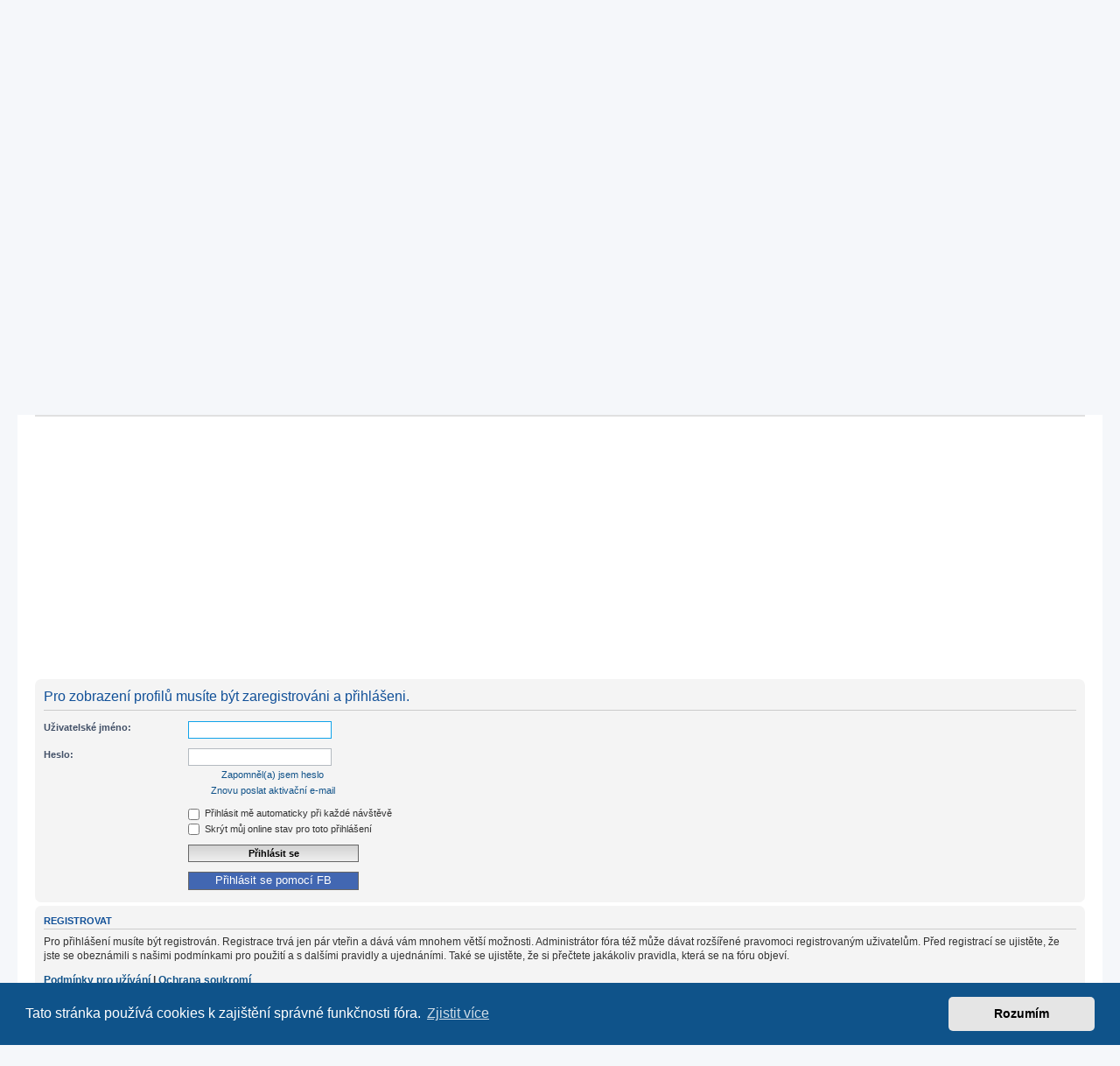

--- FILE ---
content_type: text/html; charset=UTF-8
request_url: https://www.audi-forum.cz/member1823.html?sid=ac75fa44e803a47f44c8e6d49c1d5a18
body_size: 6050
content:
<!DOCTYPE html>
<html dir="ltr" lang="cs-cz">
<head>
<meta charset="utf-8" />
<meta http-equiv="X-UA-Compatible" content="IE=edge">
<meta name="viewport" content="width=device-width, initial-scale=1" />
<base href="https://www.audi-forum.cz/" />

<title>Audi Forum, Club a Diskuze CZ SK - Přihlásit se</title>

	<link rel="alternate" type="application/atom+xml" title="Atom - Audi Forum, Club a Diskuze CZ SK" href="/app.php/feed?sid=d5d2cd266cad678832687b1c81bc48ea">			<link rel="alternate" type="application/atom+xml" title="Atom - nová témata" href="/app.php/feed/topics?sid=d5d2cd266cad678832687b1c81bc48ea">				

<!--
	phpBB style name: prosilver
	Based on style:   prosilver (this is the default phpBB3 style)
	Original author:  Tom Beddard ( http://www.subBlue.com/ )
	Modified by:
-->

<link href="https://www.audi-forum.cz/assets/css/font-awesome.min.css?assets_version=36" rel="stylesheet">
<link href="https://www.audi-forum.cz/styles/prosilver/theme/stylesheet.css?assets_version=36" rel="stylesheet">
<link href="https://www.audi-forum.cz/styles/prosilver/theme/cs/stylesheet.css?assets_version=36" rel="stylesheet">
<link href="https://fonts.googleapis.com/css?family=Roboto:400,500&display=swap" rel="stylesheet">

	

	<link href="https://www.audi-forum.cz/assets/cookieconsent/cookieconsent.min.css?assets_version=36" rel="stylesheet">

<!--[if lte IE 9]>
	<link href="https://www.audi-forum.cz/styles/prosilver/theme/tweaks.css?assets_version=36" rel="stylesheet">
<![endif]-->

<link href="https://www.audi-forum.cz/styles/prosilver/theme/spolecne.css?assets_version=36" rel="stylesheet"><script data-ad-client="ca-pub-8234617832351295" async src="https://pagead2.googlesyndication.com/pagead/js/adsbygoogle.js"></script>



	

</head>
<body id="phpbb" class="nojs notouch section-memberlist/member1823.html ltr ">


<div class="outside_header" style="background-image: url('./images/bg.gif');">
	<div class="outside">
		<div id="zahlavi">

							<div id="reklama-header">
    <div>
        <!-- kod reklamy -->
        <style>
            #reklama-header     { width: 468px; height: 60px; float: right; padding-top: 24px; padding-right: 24px;}
            #reklama-header div { background-color: white; width: 468px; height: 60px; border: 2px solid #FFFFFF; }

            .banner_header { width: 468px; height: 60px; }
            @media(max-width: 620px) { #reklama-header, .banner_header { display: none; } }
        </style>
        <script async src="https://pagead2.googlesyndication.com/pagead/js/adsbygoogle.js"></script>
        <!-- Audi-forum.cz - hlavička -->
        <ins class="adsbygoogle banner_header"
             style="display:block"
             data-ad-client="ca-pub-8234617832351295"
             data-ad-slot="5804451962"></ins>
        <script>
            (adsbygoogle = window.adsbygoogle || []).push({});
        </script>
        <!-- konec reklamy -->
    </div>
</div>			
			<div id="logo" onclick="window.location.href = 'https://www.audi-forum.cz/'"><img src="./images/logo.jpg"></div>

			<div class="menu2">
				<div></div>
				<div></div>
				<div></div>
			</div>
		</div>
		<div id="menu">
			<ul>
				<li class="menu"><a href="" title="Domů">DOMŮ</a></li>
<li class="menu1"><a href="./forum/?sid=d5d2cd266cad678832687b1c81bc48ea" title="Diskuzní fórum">FÓRUM</a></li>
<li class="menu"><a href="./search/?sid=d5d2cd266cad678832687b1c81bc48ea" title="Hledat">HLEDAT</a></li>									<li class="menu"><a href="ucp.php?mode=login" title="Přihlášení">PŘIHLÁSIT</a></li>
					<li class="menu"><a href="ucp.php?mode=register" title="Registrace">REGISTRACE</a></li>
							</ul>
		</div>
	</div>
</div>

<div class="outside" style="position: relative">

	<div id="menu2">
		<ul>
			<li class="menu"><a href="" title="Domů">DOMŮ</a></li>
<li class="menu1"><a href="./forum/?sid=d5d2cd266cad678832687b1c81bc48ea" title="Diskuzní fórum">FÓRUM</a></li>
<li class="menu"><a href="./search/?sid=d5d2cd266cad678832687b1c81bc48ea" title="Hledat">HLEDAT</a></li>			<li><a href="ucp.php?mode=login">PŘIHLÁSIT</a></li>
		</ul>
	</div>

	<div class="inside">

	<div id="wrap" class="wrap">
		<a id="top" class="top-anchor" accesskey="t"></a>

					<div id="reklama-top">
    <!-- kod reklamy -->
    <style>
        #reklama-top    { margin: 10px 0; }
        .banner_top     { width: 320px; height: 100px; margin: 0 auto; }
        @media (min-width:500px) { .banner_top { width: 468px; height: 60px; } }
        @media (min-width:800px) { .banner_top { width: 728px; height: 90px; } }
        @media (min-width:1200px) { .banner_top { width: 980px; height: 250px; } }
    </style>
    <script async src="https://pagead2.googlesyndication.com/pagead/js/adsbygoogle.js"></script>
    <!-- Audi - forum - pod menu 2 -->
    <ins class="adsbygoogle banner_top"
         style="display: block"
         data-ad-client="ca-pub-8234617832351295"
         data-ad-slot="7152213393"></ins>
    <script>
        (adsbygoogle = window.adsbygoogle || []).push({});
    </script>
    <!-- konec reklamy -->
</div>		
					<div id="page-header">
				<div class="navbar" role="navigation">
	<div class="inner">

	<ul id="nav-main" class="nav-main linklist" role="menubar">

		<li id="quick-links" class="quick-links dropdown-container responsive-menu" data-skip-responsive="true">
			<a href="#" class="dropdown-trigger">
				<i class="icon fa-bars fa-fw" aria-hidden="true"></i><span>Rychlé odkazy</span>
			</a>
			<div class="dropdown">
				<div class="pointer"><div class="pointer-inner"></div></div>
				<ul class="dropdown-contents" role="menu">
					
											<li class="separator"></li>
																									<li>
								<a href="./search.php?search_id=unanswered&amp;sid=d5d2cd266cad678832687b1c81bc48ea" role="menuitem">
									<i class="icon fa-file-o fa-fw icon-gray" aria-hidden="true"></i><span>Témata bez odpovědí</span>
								</a>
							</li>
							<li>
								<a href="./search.php?search_id=active_topics&amp;sid=d5d2cd266cad678832687b1c81bc48ea" role="menuitem">
									<i class="icon fa-file-o fa-fw icon-blue" aria-hidden="true"></i><span>Aktivní témata</span>
								</a>
							</li>
							<li class="separator"></li>
							<li>
								<a href="./search.php?sid=d5d2cd266cad678832687b1c81bc48ea" role="menuitem">
									<i class="icon fa-search fa-fw" aria-hidden="true"></i><span>Hledat</span>
								</a>
							</li>
					
										<li class="separator"></li>

									</ul>
			</div>
		</li>

				<li data-skip-responsive="true">
			<a href="/app.php/help/faq?sid=d5d2cd266cad678832687b1c81bc48ea" rel="help" title="Často kladené otázky" role="menuitem">
				<i class="icon fa-question-circle fa-fw" aria-hidden="true"></i><span>FAQ</span>
			</a>
		</li>
						
			<li class="rightside"  data-skip-responsive="true">
			<a href="https://www.audi-forum.cz/ucp.php?mode=login&amp;sid=d5d2cd266cad678832687b1c81bc48ea" title="Přihlásit se" accesskey="x" role="menuitem">
				<i class="icon fa-power-off fa-fw" aria-hidden="true"></i><span>Přihlásit se</span>
			</a>
		</li>
					<li class="rightside" data-skip-responsive="true">
				<a href="https://www.audi-forum.cz/ucp.php?mode=register&amp;sid=d5d2cd266cad678832687b1c81bc48ea" role="menuitem">
					<i class="icon fa-pencil-square-o  fa-fw" aria-hidden="true"></i><span>Registrovat</span>
				</a>
			</li>
						</ul>

	<ul id="nav-breadcrumbs" class="nav-breadcrumbs linklist navlinks" role="menubar">
								<li class="breadcrumbs" itemscope itemtype="http://schema.org/BreadcrumbList">
										<span class="crumb"  itemtype="http://schema.org/ListItem" itemprop="itemListElement" itemscope><a href="./forum/?sid=d5d2cd266cad678832687b1c81bc48ea" id="https://www.audi-forum.cz/forum/" itemtype="https://schema.org/Thing" itemscope itemprop="item" accesskey="h" data-navbar-reference="index"><i class="icon fa-home fa-fw"></i><span itemprop="name">Obsah fóra</span></a><meta itemprop="position" content="1" /></span>

								</li>
		
					<li class="rightside responsive-search">
				<a href="./search.php?sid=d5d2cd266cad678832687b1c81bc48ea" title="Zobrazit možnosti rozšířeného hledání" role="menuitem">
					<i class="icon fa-search fa-fw" aria-hidden="true"></i><span class="sr-only">Hledat</span>
				</a>
			</li>
			</ul>

	</div>
</div>
			</div>
			<div id="reklama-forum">
    <!-- kod reklamy -->
    <style>
        #reklama-forum    { margin: 10px 0; }
    </style>
    <script async src="https://pagead2.googlesyndication.com/pagead/js/adsbygoogle.js"></script>
    <!-- Audi-forum.cz - text banner -->
    <ins class="adsbygoogle"
         style="display: block"
         data-ad-client="ca-pub-8234617832351295"
         data-ad-slot="2660569784"
         data-ad-format="link"
         data-full-width-responsive="true"></ins>
    <script>
        (adsbygoogle = window.adsbygoogle || []).push({});
    </script>
    <!-- konec reklamy -->
</div>
		
		
		<a id="start_here" class="anchor"></a>
		<div id="page-body" class="page-body" role="main">
			
			
<form action="https://www.audi-forum.cz/ucp.php?mode=login&amp;sid=d5d2cd266cad678832687b1c81bc48ea" method="post" id="login" data-focus="username">
<div class="panel">
	<div class="inner">

	<div class="content my-login">
		<h2 class="login-title">Pro zobrazení profilů musíte být zaregistrováni a přihlášeni.</h2>

		<fieldset class="fields1">
				<dl>
			<dt><label for="username">Uživatelské jméno:</label></dt>
			<dd><input type="text" tabindex="1" name="username" id="username" size="25" value="" class="inputbox autowidth" /></dd>
		</dl>
		<dl>
			<dt><label for="password">Heslo:</label></dt>
			<dd><input type="password" tabindex="2" id="password" name="password" size="25" class="inputbox autowidth" autocomplete="off" /></dd>
							<dd><a href="https://www.audi-forum.cz/ucp.php?mode=sendpassword&amp;sid=d5d2cd266cad678832687b1c81bc48ea">Zapomněl(a) jsem heslo</a></dd>				<dd><a href="https://www.audi-forum.cz/ucp.php?mode=resend_act&amp;sid=d5d2cd266cad678832687b1c81bc48ea">Znovu poslat aktivační e-mail</a></dd>					</dl>
						<dl>
			<dd><label for="autologin"><input type="checkbox" name="autologin" id="autologin" tabindex="4" /> Přihlásit mě automaticky při každé návštěvě</label></dd>			<dd><label for="viewonline"><input type="checkbox" name="viewonline" id="viewonline" tabindex="5" /> Skrýt můj online stav pro toto přihlášení</label></dd>
		</dl>
		
		<input type="hidden" name="redirect" value="./memberlist.php/member1823.html?mode=viewprofile&amp;u=1823&amp;sid=d5d2cd266cad678832687b1c81bc48ea" />
<input type="hidden" name="creation_time" value="1769306142" />
<input type="hidden" name="form_token" value="f41ff7fbfcdfcc844c92160837f2f3f36c5cbc1a" />

		
		<dl>
			<dt>&nbsp;</dt>
			<dd><input type="hidden" name="sid" value="d5d2cd266cad678832687b1c81bc48ea" />
<input type="submit" name="login" tabindex="6" value="Přihlásit se" class="button1" /></dd>
		</dl>
				<dl>
			<dt>&nbsp;</dt>
			<dd>
				<a href="./ucp.php?mode=login&login=external&oauth_service=facebook&fbredir=1" class="button2 button_fb">Přihlásit se pomocí FB</a>
			</dd>
		</dl>
				</fieldset>
	</div>

					</div>
</div>


	<div class="panel">
		<div class="inner">

		<div class="content">
			<h3>Registrovat</h3>
			<p>Pro přihlášení musíte být registrován. Registrace trvá jen pár vteřin a dává vám mnohem větší možnosti. Administrátor fóra též může dávat rozšířené pravomoci registrovaným uživatelům. Před registrací se ujistěte, že jste se obeznámili s&nbsp;našimi podmínkami pro použití a s&nbsp;dalšími pravidly a ujednáními. Také se ujistěte, že si přečtete jakákoliv pravidla, která se na fóru objeví.</p>
			<p><strong><a href="https://www.audi-forum.cz/ucp.php?mode=terms&amp;sid=d5d2cd266cad678832687b1c81bc48ea">Podmínky pro užívání</a> | <a href="https://www.audi-forum.cz/ucp.php?mode=privacy&amp;sid=d5d2cd266cad678832687b1c81bc48ea">Ochrana soukromí</a></strong></p>
			<hr class="dashed" />
			<p><a href="https://www.audi-forum.cz/ucp.php?mode=register&amp;sid=d5d2cd266cad678832687b1c81bc48ea" class="button2">Registrovat</a></p>
		</div>

		</div>
	</div>

</form>

			</div><!-- konec page-body -->


<div id="page-footer" class="page-footer" role="contentinfo">
	
		<div class="navbar" role="navigation">
	<div class="inner">

	<ul id="nav-footer" class="nav-footer linklist" role="menubar">
		<li class="breadcrumbs">
									<span class="crumb"><a href="./forum/?sid=d5d2cd266cad678832687b1c81bc48ea" data-navbar-reference="index"><i class="icon fa-home fa-fw" aria-hidden="true"></i><span>Obsah fóra</span></a></span>					</li>
		
				<li class="rightside">Všechny časy jsou v <span title="Evropa/Praha">UTC+01:00</span></li>
							<li class="rightside">
				<a href="https://www.audi-forum.cz/ucp.php?mode=delete_cookies&amp;sid=d5d2cd266cad678832687b1c81bc48ea" data-ajax="true" data-refresh="true" role="menuitem">
					<i class="icon fa-trash fa-fw" aria-hidden="true"></i><span>Smazat všechny cookies z fóra</span>
				</a>
			</li>
																<li class="rightside" data-last-responsive="true">
				<a href="https://www.audi-forum.cz/memberlist.php?mode=contactadmin&amp;sid=d5d2cd266cad678832687b1c81bc48ea" role="menuitem">
					<i class="icon fa-envelope fa-fw" aria-hidden="true"></i><span>Kontaktujte nás</span>
				</a>
			</li>
			</ul>

	</div>
</div>

					<div id="reklama-bottom">
    <!-- kod reklamy -->
    <style>
        #reklama-bottom    { margin: 20px 0 10px 0; }
        .banner_bottom     { width: 320px; height: 100px; margin: 0 auto; }
        @media (min-width:500px) { .banner_bottom { width: 468px; height: 60px; } }
        @media (min-width:800px) { .banner_bottom { width: 728px; height: 90px; } }
        @media (min-width:1200px) { .banner_bottom { width: 980px; height: 250px; } }
    </style>
    <script async src="https://pagead2.googlesyndication.com/pagead/js/adsbygoogle.js"></script>
    <!-- Audi - forum - dole -->
    <ins class="adsbygoogle banner_bottom"
         style="display: block"
         data-ad-client="ca-pub-8234617832351295"
         data-ad-slot="4168270489"></ins>
    <script>
        (adsbygoogle = window.adsbygoogle || []).push({});
    </script>
    <!-- konec reklamy -->
</div>

<!-- Individual DIVS must be placed into the html page where the ad should appear -->

<div id='adm-sticky'></div>





<!-- iBB Ad Server AsynCode core -->

<script id='ibbTagEngine' src='https://bbcdn-static.bbelements.com/scripts/ibb-async/stable/tag.js'></script>

<script>

var adserver = ibbAds.tag.useAdProvider('BbmCz');

adserver.manageAdSlot('adm-sticky', '27238.1.1.1');



var getIbbId = ibbAds.tag.useDataProvider('BbnautIdDataProvider', { url : 'https://bbcdn-static.bbelements.com/scripts/ibb-async/stable/plugins/BbnautIdDataProvider.js' });

adserver.attachData('ibbid', getIbbId);



// If you need to use keywords, uncomment the next line:

//adserver.attachData('keywords','place;keywords;here;use;semicolon;as;separator');



ibbAds.tag.requestAndPlaceAds();

</script>		
		<div id="odkazy">
					</div>


		<div class="copyright">
						<p class="footer-row">
				<span class="footer-copyright">Založeno na <a href="https://www.phpbb.com/">phpBB</a>&reg; Forum Software &copy; phpBB Limited</span>
			</p>
						<p class="footer-row">
				<span class="footer-copyright">Český překlad – <a href="http://www.phpbb.cz/">phpBB.cz</a></span>
			</p>
									<p class="footer-row" role="menu">
				<a class="footer-link" href="https://www.audi-forum.cz/ucp.php?mode=privacy&amp;sid=d5d2cd266cad678832687b1c81bc48ea" title="Ochrana soukromí" role="menuitem">
					<span class="footer-link-text">Ochrana soukromí</span>
				</a>
				|
				<a class="footer-link" href="https://www.audi-forum.cz/ucp.php?mode=terms&amp;sid=d5d2cd266cad678832687b1c81bc48ea" title="Podmínky pro užívání" role="menuitem">
					<span class="footer-link-text">Podmínky pro užívání</span>
				</a>
			</p>
								</div>
	
	<div id="darkenwrapper" class="darkenwrapper" data-ajax-error-title="Chyba AJAXu" data-ajax-error-text="Během zpracování vašeho požadavku došlo k chybě." data-ajax-error-text-abort="Uživatel přerušil požadavek." data-ajax-error-text-timeout="Vypršel časový limit pro váš požadavek. Zopakujte, prosím, vaši akci." data-ajax-error-text-parsererror="Během odesílání požadavku došlo k neznámé chybě a server vrátil neplatnou odpověď.">
		<div id="darken" class="darken">&nbsp;</div>
	</div>

	<div id="phpbb_alert" class="phpbb_alert" data-l-err="Chyba" data-l-timeout-processing-req="Vypršel časový limit žádosti.">
		<a href="#" class="alert_close">
			<i class="icon fa-times-circle fa-fw" aria-hidden="true"></i>
		</a>
		<h3 class="alert_title">&nbsp;</h3><p class="alert_text"></p>
	</div>
	<div id="phpbb_confirm" class="phpbb_alert">
		<a href="#" class="alert_close">
			<i class="icon fa-times-circle fa-fw" aria-hidden="true"></i>
		</a>
		<div class="alert_text"></div>
	</div>
</div>

</div><!-- konec wrap -->


<div>
	<a id="bottom" class="anchor" accesskey="z"></a>
	</div>

<div id="paticka">
	<a target="_blank" href="http://www.audi-forum.cz" title="Audi Forum, audi club">Audi</a> |
	<a target="_blank" href="http://www.bmw-forum.cz" title="BMW Forum, bmw club">BMW</a> |
	<a target="_blank" href="http://www.citroen-forum.cz" title="Citroen Forum, citroen club">Citroen</a> |
	<a target="_blank" href="http://www.dacia-forum.cz" title="Dacia Forum, dacia club">Dacia</a> |
	<a target="_blank" href="http://www.forum-ford.cz" title="Ford Forum, ford club">Ford</a> |
	<a target="_blank" href="http://www.honda-forum.cz" title="Honda Forum, honda club">Honda</a> |
	<a target="_blank" href="http://www.mazda-forum.cz" title="Mazda Forum, mazda club">Mazda</a> |
	<a target="_blank" href="http://www.mercedes-club.cz" title="Mercedes Forum, mercedes club">Mercedes</a> |
	<a target="_blank" href="http://www.mitsubishi-forum.cz" title="Mitsubishi Forum, mitsubishi club">Mitsubishi</a> |
	<a target="_blank" href="http://www.nissan-forum.cz" title="Nissan Forum, nissan club">Nissan</a> |
	<a target="_blank" href="http://www.peugeot-forum.cz" title="Peugeot Forum, peugeot club">Peugeot</a> |
	<a target="_blank" href="http://www.renault-forum.cz" title="Renault Forum, renault club">Renault</a> |
	<a target="_blank" href="http://www.forum-seat.cz" title="Seat Forum, seat club">Seat</a> |
	<a target="_blank" href="http://www.forum-skoda.cz" title="Skoda Forum, skoda club">Škoda</a> |
	<a target="_blank" href="http://www.subaru-forum.cz" title="Subaru Forum, subaru club">Subaru</a> |
	<a target="_blank" href="http://www.toyota-forum.cz" title="Toyota Forum, toyota club">Toyota</a> |
	<a target="_blank" href="http://www.volvo-forum.cz" title="Volvo Forum, volvo club">Volvo</a> |
	<a target="_blank" href="http://www.volkswagen-forum.cz" title="Volkswagen Forum, VW club">Volkswagen</a> |
	<a target="_blank" href="http://www.tuning-forum.org" title="Tuning forum">Tuning forum</a>
	<hr />
	<a href="http://www.autokluby.cz/index.php?id=reklamni-ceniky" target="_blank">Reklama</a> |
	<a href="http://www.autokluby.cz/" target="_blank">Portfolio autoklubů</a> |
	<a href="http://www.autokluby.cz/index.php?id=kontakt" target="_blank">Kontakt</a> |
	<a href="http://www.autokluby.cz/osobni-udaje-analytika/" target="_blank">Zpracování osobních údajů</a>
</div>

</div><!-- konec inside -->
</div><!-- konec outside -->


<script src="https://www.audi-forum.cz/assets/javascript/jquery.min.js?assets_version=36"></script>
<script src="https://www.audi-forum.cz/assets/javascript/core.js?assets_version=36"></script>


	<script src="https://www.audi-forum.cz/assets/cookieconsent/cookieconsent.min.js?assets_version=36"></script>
	<script>
		if (typeof window.cookieconsent === "object") {
			window.addEventListener("load", function(){
				window.cookieconsent.initialise({
					"palette": {
						"popup": {
							"background": "#0F538A"
						},
						"button": {
							"background": "#E5E5E5"
						}
					},
					"theme": "classic",
					"content": {
						"message": "Tato\u0020str\u00E1nka\u0020pou\u017E\u00EDv\u00E1\u0020cookies\u0020k\u0020zaji\u0161t\u011Bn\u00ED\u0020spr\u00E1vn\u00E9\u0020funk\u010Dnosti\u0020f\u00F3ra.",
						"dismiss": "Rozum\u00EDm",
						"link": "Zjistit\u0020v\u00EDce",
						"href": "https://www.audi-forum.cz/ucp.php?mode=privacy&amp;sid=d5d2cd266cad678832687b1c81bc48ea"
					}
				});
			});
		}
	</script>

<!--
/**
*
* @package Ultimate SEO URL phpBB SEO
* @version $$
* @copyright (c) 2014 www.phpbb-seo.com
* @license http://opensource.org/licenses/gpl-2.0.php GNU General Public License v2
*
*/
-->
<script type="text/javascript">
// <![CDATA[
var phpbb_seo = {
	delim_start:'-',
	static_pagination:'page',
	ext_pagination:'.html',
	external:'',
	external_sub:'',
	ext_classes:'',
	hashfix:'1',
	phpEx:'php'
};
// ]]>
</script>

<script src="./styles/prosilver/template/forum_fn.js?assets_version=36"></script>
<script src="./styles/prosilver/template/ajax.js?assets_version=36"></script>
<script src="./styles/prosilver/template/moje.js?assets_version=36"></script>
<script src="./ext/phpbbseo/usu/styles/all/template/phpbb_seo.js?assets_version=36"></script>



</body>
</html>


--- FILE ---
content_type: text/html; charset=utf-8
request_url: https://www.google.com/recaptcha/api2/aframe
body_size: 269
content:
<!DOCTYPE HTML><html><head><meta http-equiv="content-type" content="text/html; charset=UTF-8"></head><body><script nonce="RBou4yKVquGkA0RS_cOPVQ">/** Anti-fraud and anti-abuse applications only. See google.com/recaptcha */ try{var clients={'sodar':'https://pagead2.googlesyndication.com/pagead/sodar?'};window.addEventListener("message",function(a){try{if(a.source===window.parent){var b=JSON.parse(a.data);var c=clients[b['id']];if(c){var d=document.createElement('img');d.src=c+b['params']+'&rc='+(localStorage.getItem("rc::a")?sessionStorage.getItem("rc::b"):"");window.document.body.appendChild(d);sessionStorage.setItem("rc::e",parseInt(sessionStorage.getItem("rc::e")||0)+1);localStorage.setItem("rc::h",'1769306145745');}}}catch(b){}});window.parent.postMessage("_grecaptcha_ready", "*");}catch(b){}</script></body></html>